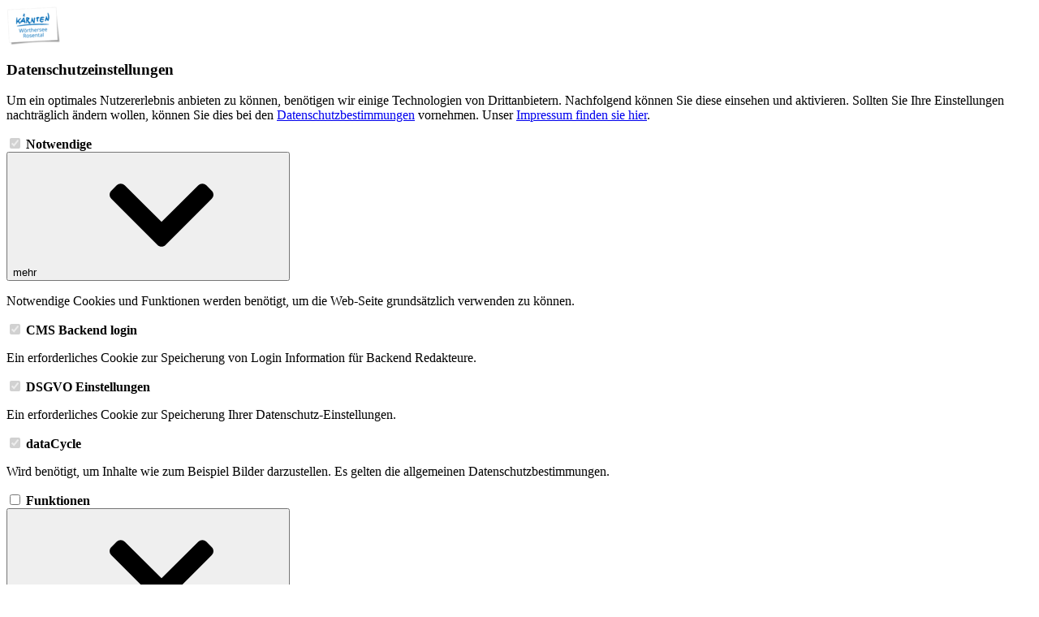

--- FILE ---
content_type: text/html; charset=utf-8
request_url: https://www.woerthersee.com/dc/detail/event-160-gustav-adolf-fest-mit-kindergottesdienst-und-chris-kaye-gospel-live/contentwidget?contentUid=80&tx_customer_dcshow%5Bnumber%5D=2&cHash=c5d1f48e7706ed1c49842caeaee78208
body_size: 3772
content:

    <base-popup class="gpu reveal-popup" id="gpuAupTMRHO" disable-close="true" data-cq="attr(width gte medium, 'size', 'large', 'fullscreen')" tabindex="0">
        <div class="text-center">
            
                    <div class="base-flex base-flex--gap base-flex--justify-center">
                        <img src="/fileadmin/_processed_/b/5/csm_woerthersee-logo_67b968306b.png" width="67" height="48" alt="" />
                        
    
    
        
                
        <header class="base-header-group base-margin-b  ">
            
                    <h3 class="base-header-group__header ">
                        
                                
                                Datenschutzeinstellungen
                            
                        
                        
                    </h3>
                
        </header>
    
            
    


                    </div>
                
        </div>
        
            <div class="text-center base-margin-b base-margin-b--big">
                <p>Um ein optimales Nutzererlebnis anbieten zu können, benötigen wir einige Technologien von Drittanbietern. Nachfolgend können Sie diese einsehen und aktivieren. Sollten Sie Ihre Einstellungen nachträglich ändern wollen, können Sie dies bei den <a href="/datenschutzerklaerung">Datenschutzbestimmungen</a> vornehmen. Unser <a href="/impressum">Impressum finden sie hier</a>.</p>
            </div>
        
        

    

    

    <div data-gdpr-root="">
        <div class="base-margin-b base-margin-b--big">
            
                
                        
        
        
        <div class="base-flex base-flex--gap base-margin-b base-margin-b--small">
            <div class="base-flex-grow">
                <base-input-switch class="font-size-small">
                    
                        
                    
                    
                        
                    
                    <input id="gdprpopup45_category_necessary" data-category-toggle="necessary" name="categories[necessary]" value="1" type="checkbox" checked="checked" disabled="disabled" />
                </base-input-switch>
                <label for="gdprpopup45_category_necessary"><strong>Notwendige</strong></label>
            </div>
            
                <div class="base-flex-shrink text-left smaller-text-right font-size-small">
                    <button class="base-reset-appearance" aria-controls="gdprpopup45_details_necessary">
                        mehr
                        <svg xmlns="http://www.w3.org/2000/svg" role="img" class="icon -is-right svg -down"><use href="/typo3conf/ext/base/Resources/Public/Icons/Frontend/down.svg#svg-down-root" /></svg>
                    </button>
                </div>
            
        </div>
        <base-slide-content id="gdprpopup45_details_necessary" duration="fast" >
            
                <div class="font-size-smaller base-margin-b">
                    <p>Notwendige Cookies und Funktionen werden benötigt, um die Web-Seite grundsätzlich verwenden zu können.</p>
                </div>
            
            
                
                <div class="base-margin-b base-margin-b--small">
                    <base-input-switch class="font-size-tiny">
                        
                        
                            
                        
                        
                            
                        
                        <input id="gdprpopup45_option_typo3" data-category="necessary" data-option="typo3" name="options[typo3]" value="1" type="checkbox" checked="checked" disabled="disabled" />
                    </base-input-switch>
                    <label for="gdprpopup45_option_typo3"><strong>CMS Backend login</strong></label>
                </div>
                
                    <div class="font-size-smaller">
                        <p>Ein erforderliches Cookie zur Speicherung von Login Information für Backend Redakteure.</p>
                    </div>
                
            
                
                <div class="base-margin-b base-margin-b--small">
                    <base-input-switch class="font-size-tiny">
                        
                        
                            
                        
                        
                            
                        
                        <input id="gdprpopup45_option_gdpr" data-category="necessary" data-option="gdpr" name="options[gdpr]" value="1" type="checkbox" checked="checked" disabled="disabled" />
                    </base-input-switch>
                    <label for="gdprpopup45_option_gdpr"><strong>DSGVO Einstellungen</strong></label>
                </div>
                
                    <div class="font-size-smaller">
                        <p>Ein erforderliches Cookie zur Speicherung Ihrer Datenschutz-Einstellungen.</p>
                    </div>
                
            
                
                <div class="base-margin-b base-margin-b--small">
                    <base-input-switch class="font-size-tiny">
                        
                        
                            
                        
                        
                            
                        
                        <input id="gdprpopup45_option_dc" data-category="necessary" data-option="dc" name="options[dc]" value="1" type="checkbox" checked="checked" disabled="disabled" />
                    </base-input-switch>
                    <label for="gdprpopup45_option_dc"><strong>dataCycle</strong></label>
                </div>
                
                    <div class="font-size-smaller">
                        <p>Wird benötigt, um Inhalte wie zum Beispiel Bilder darzustellen. Es gelten die allgemeinen Datenschutzbestimmungen.</p>
                    </div>
                
            
        </base-slide-content>
    
                    
            
                
                        
        
        
        <div class="base-flex base-flex--gap base-margin-b base-margin-b--small">
            <div class="base-flex-grow">
                <base-input-switch class="font-size-small">
                    
                    
                    <input id="gdprpopup45_category_functions" data-category-toggle="functions" name="categories[functions]" value="1" type="checkbox" />
                </base-input-switch>
                <label for="gdprpopup45_category_functions"><strong>Funktionen</strong></label>
            </div>
            
                <div class="base-flex-shrink text-left smaller-text-right font-size-small">
                    <button class="base-reset-appearance" aria-controls="gdprpopup45_details_functions">
                        mehr
                        <svg xmlns="http://www.w3.org/2000/svg" role="img" class="icon -is-right svg -down"><use href="/typo3conf/ext/base/Resources/Public/Icons/Frontend/down.svg#svg-down-root" /></svg>
                    </button>
                </div>
            
        </div>
        <base-slide-content id="gdprpopup45_details_functions" duration="fast" >
            
                <div class="font-size-smaller base-margin-b">
                    <p>Funktionen erweitern die Grundfunktion der Website, Drittanbieter-Technologien werden eingebunden und diese können ebenfalls Daten über ihre Nutzer sammeln.</p>
                </div>
            
            
                
                <div class="base-margin-b base-margin-b--small">
                    <base-input-switch class="font-size-tiny">
                        
                        
                        
                        <input id="gdprpopup45_option_openstreetmap" data-category="functions" data-option="openstreetmap" name="options[openstreetmap]" value="1" type="checkbox" />
                    </base-input-switch>
                    <label for="gdprpopup45_option_openstreetmap"><strong>Einbindung von externem Kartenmaterial</strong></label>
                </div>
                
                    <div class="font-size-smaller">
                        <p>Erlaubt die Anzeige von Kartenmaterial (Bilder) von openstreetmap, um Kartenfunktionalität abbilden zu können. Durch Erlauben dieses Features akzeptieren Sie die <a href="https://wiki.osmfoundation.org/wiki/Privacy_Policy" target="_blank" rel="noreferrer">Datenschutzerklärung von openstreetmap</a></p>
                    </div>
                
            
                
                <div class="base-margin-b base-margin-b--small">
                    <base-input-switch class="font-size-tiny">
                        
                        
                        
                        <input id="gdprpopup45_option_youtube" data-category="functions" data-option="youtube" name="options[youtube]" value="1" type="checkbox" />
                    </base-input-switch>
                    <label for="gdprpopup45_option_youtube"><strong>Einbindung von Youtube Videos</strong></label>
                </div>
                
                    <div class="font-size-smaller">
                        <p>Erlaubt die Wiedergabe von Videos, die auf youtube.com gehostet werden. Durch Erlauben dieses Features akzeptieren Sie die <a href="https://policies.google.com/privacy?hl=de" target="_blank" rel="noreferrer">Datenschutzerklärung von Google</a>.</p>
                    </div>
                
            
                
                <div class="base-margin-b base-margin-b--small">
                    <base-input-switch class="font-size-tiny">
                        
                        
                        
                        <input id="gdprpopup45_option_wilken" data-category="functions" data-option="wilken" name="options[wilken]" value="1" type="checkbox" />
                    </base-input-switch>
                    <label for="gdprpopup45_option_wilken"><strong>Wilken</strong></label>
                </div>
                
                    <div class="font-size-smaller">
                        <p>Einbindung eines externen Widgets, mit welchem eine Newsletter-Anmeldung ermöglicht wird. Durch Erlauben dieser Funktion akzeptieren Sie die <a href="https://www.wilken.de/datenschutz/" target="_blank" rel="noreferrer">Datenschutzbestimmungen</a> der Wilken Holding GmbH.</p>
                    </div>
                
            
                
                <div class="base-margin-b base-margin-b--small">
                    <base-input-switch class="font-size-tiny">
                        
                        
                        
                        <input id="gdprpopup45_option_flowbox" data-category="functions" data-option="flowbox" name="options[flowbox]" value="1" type="checkbox" />
                    </base-input-switch>
                    <label for="gdprpopup45_option_flowbox"><strong>Flowbox</strong></label>
                </div>
                
                    <div class="font-size-smaller">
                        <p>Einbindung eines Widgets zur Anzeige von Social Media Inhalten. Durch Erlauben dieser Funktion akzeptieren Sie die <a href="https://getflowbox.com/privacy/" target="_blank" rel="noreferrer">Datenschutzbestimmungen</a> der Flowbox AB.</p>
                    </div>
                
            
                
                <div class="base-margin-b base-margin-b--small">
                    <base-input-switch class="font-size-tiny">
                        
                        
                        
                        <input id="gdprpopup45_option_eventjet" data-category="functions" data-option="eventjet" name="options[eventjet]" value="1" type="checkbox" />
                    </base-input-switch>
                    <label for="gdprpopup45_option_eventjet"><strong>Eventjet Online-Ticket-Shop</strong></label>
                </div>
                
                    <div class="font-size-smaller">
                        <p>Einbindung eines externen Ticket-Shops für Events. Durch Erlauben dieser Funktion akzeptieren Sie die <a href="https://about.eventjet.at/datenschutz/" target="_blank" rel="noreferrer">Datenschutzbestimmungen</a> der Datascroll Eventsupport GmbH.</p>
                    </div>
                
            
                
                <div class="base-margin-b base-margin-b--small">
                    <base-input-switch class="font-size-tiny">
                        
                        
                        
                        <input id="gdprpopup45_option_paylogic" data-category="functions" data-option="paylogic" name="options[paylogic]" value="1" type="checkbox" />
                    </base-input-switch>
                    <label for="gdprpopup45_option_paylogic"><strong>Paylogic Online-Ticket-Shop</strong></label>
                </div>
                
                    <div class="font-size-smaller">
                        <p>Einbindung eines externen Ticket-Shops für Events. Durch Erlauben dieser Funktion akzeptieren Sie die <a href="https://www.paylogic.com/de/privacy-policy" target="_blank" rel="noreferrer">Datenschutzbestimmungen</a> der <a href="https://www.paylogic.com/de/imprint" target="_blank" rel="noreferrer">See Tickets Gmbh</a>.</p>
                    </div>
                
            
        </base-slide-content>
    
                    
            
                
                        
        
            
        
        
        <div class="base-flex base-flex--gap base-margin-b base-margin-b--small">
            <div class="base-flex-grow">
                <base-input-switch class="font-size-small">
                    
                    
                    <input id="gdprpopup45_single_option_tracking" data-option="tracking" name="options[tracking]" value="1" type="checkbox" />
                </base-input-switch>
                <label for="gdprpopup45_single_option_tracking"><strong>Tracking &amp; Marketing</strong></label>
            </div>
            
                <div class="base-flex-shrink text-left smaller-text-right font-size-small">
                    <button class="base-reset-appearance" aria-controls="gdprpopup45_option_details_tracking">
                        mehr
                        <svg xmlns="http://www.w3.org/2000/svg" role="img" class="icon -is-right svg -down"><use href="/typo3conf/ext/base/Resources/Public/Icons/Frontend/down.svg#svg-down-root" /></svg>
                    </button>
                </div>
            
        </div>
        <base-slide-content id="gdprpopup45_option_details_tracking" duration="fast" >
            
                <div class="font-size-smaller base-margin-b">
                    <p>Statistik Cookies erfassen Informationen anonym. Diese werden mittels <a href="https://policies.google.com/privacy?hl=de" target="_blank" rel="noreferrer">Google Analytics</a> gesammelt. Diese Informationen helfen uns zu verstehen, wie unsere Besucher unsere Website nutzen. Marketing Cookies werden von Drittanbietern oder Publishern verwendet, um personalisierte Werbung anzuzeigen. Sie tun dies, indem sie Besucher über Websites hinweg verfolgen. Dazu zählen <a href="https://policies.google.com/privacy?hl=de" target="_blank" rel="noreferrer">Google Ads</a> und <a href="https://www.facebook.com/business/gdpr" target="_blank" rel="noreferrer">Facebook</a>.</p>
                </div>
            
        </base-slide-content>
    
                    
            
            
                <div class="base-flex base-flex--gap">
                    <div class="base-flex-grow">
                        <strong>
                            Domainübergreifende Zustimmung
                        </strong>
                    </div>
                    
                        <div class="base-flex-shrink text-left smaller-text-right font-size-small">
                            <button class="base-reset-appearance" aria-controls="gdprpopup45_cors_details">
                                mehr
                                <svg xmlns="http://www.w3.org/2000/svg" role="img" class="icon -is-right svg -down"><use href="/typo3conf/ext/base/Resources/Public/Icons/Frontend/down.svg#svg-down-root" /></svg>
                            </button>
                        </div>
                    
                </div>
                <base-slide-content id="gdprpopup45_cors_details" duration="fast" >
                    <div class="font-size-smaller base-margin-b">
                        <p>
                            Ihre Zustimmung ist gültig für die folgenden Domains:
                        </p>
                        <ul>
                            
                                <li>
                                    <a href="https://www.woerthersee.com" target="_blank">
                                        www.woerthersee.com
                                    </a>
                                </li>
                            
                                <li>
                                    <a href="https://www.see-ess-spiele.com" target="_blank">
                                        www.see-ess-spiele.com
                                    </a>
                                </li>
                            
                                <li>
                                    <a href="https://yoga.woerthersee.com" target="_blank">
                                        yoga.woerthersee.com
                                    </a>
                                </li>
                            
                                <li>
                                    <a href="https://jobthelake.at" target="_blank">
                                        jobthelake.at
                                    </a>
                                </li>
                            
                                <li>
                                    <a href="https://jobthelake.com" target="_blank">
                                        jobthelake.com
                                    </a>
                                </li>
                            
                        </ul>
                    </div>
                </base-slide-content>
            
        </div>
        
            <div class="text-center gpu-buttons">
                <base-button-group data-cq="attr(width gte 360, 'stacked', null, 'stacked')" class="uncollapsed">
                    <base-button>
                        <button type="button" name="accept-all" slot="click-element">
                            Alle akzeptieren
                        </button>
                    </base-button>
                    <base-button>
                        <button type="button" name="decline-all" slot="click-element">
                            Alle ablehnen
                        </button>
                    </base-button>
                    <base-button class="hollow">
                        <button type="button" name="save" slot="click-element">
                            Speichern und schließen
                        </button>
                    </base-button>
                </base-button-group>
            </div>
        
    </div>


    </base-popup>


<link rel="modulepreload" href="/typo3conf/ext/base/Resources/Public/Scripts/utils.mjs?v=41085e39d6dfdc043bf7c348db84d897" />
<link rel="modulepreload" href="/typo3conf/ext/base/Resources/Public/Scripts/lib/js-cookie.mjs?v=92631897d78fea553599894992ad3ad9" />
<script type="module">
Promise.all([fetch("/typo3temp/gdpr_woerthersee_de.json?v=510889c18c181931c37d09f58c43f3e1", {method: "GET", credentials: "include", mode: "no-cors"}).then(response => response.json()),import("gdpr")]).then(([config,gdpr]) => {
    gdpr.init(config);
});
</script>